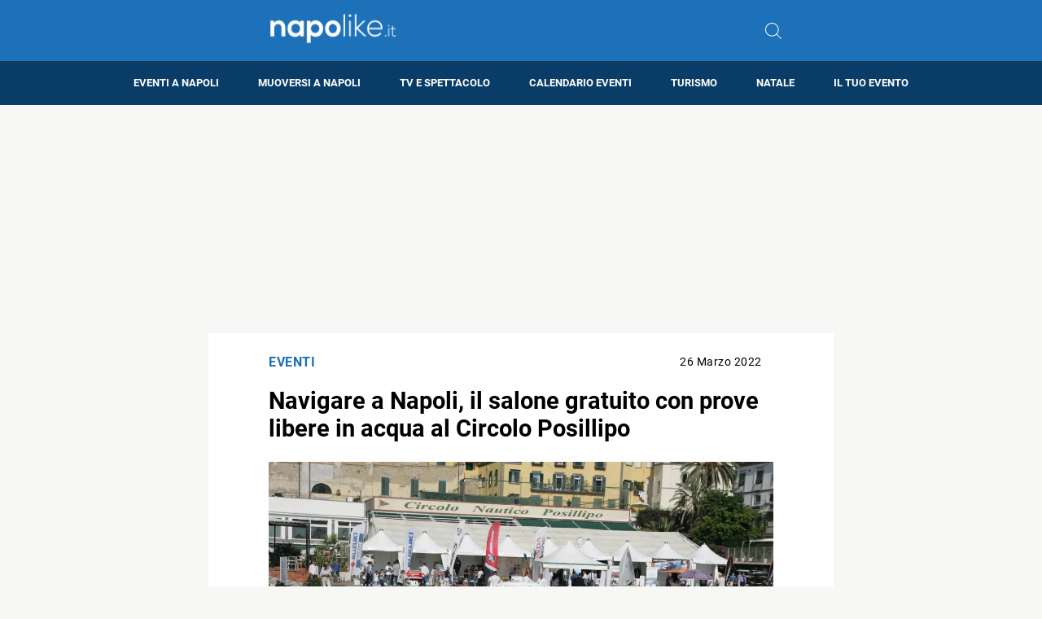

--- FILE ---
content_type: text/html; charset=utf-8
request_url: https://www.google.com/recaptcha/api2/aframe
body_size: 267
content:
<!DOCTYPE HTML><html><head><meta http-equiv="content-type" content="text/html; charset=UTF-8"></head><body><script nonce="zTBvpAM1KSOOfeY4_fnaFA">/** Anti-fraud and anti-abuse applications only. See google.com/recaptcha */ try{var clients={'sodar':'https://pagead2.googlesyndication.com/pagead/sodar?'};window.addEventListener("message",function(a){try{if(a.source===window.parent){var b=JSON.parse(a.data);var c=clients[b['id']];if(c){var d=document.createElement('img');d.src=c+b['params']+'&rc='+(localStorage.getItem("rc::a")?sessionStorage.getItem("rc::b"):"");window.document.body.appendChild(d);sessionStorage.setItem("rc::e",parseInt(sessionStorage.getItem("rc::e")||0)+1);localStorage.setItem("rc::h",'1769864684521');}}}catch(b){}});window.parent.postMessage("_grecaptcha_ready", "*");}catch(b){}</script></body></html>

--- FILE ---
content_type: application/javascript; charset=utf-8
request_url: https://fundingchoicesmessages.google.com/f/AGSKWxVq1VV77946gTqJanuUTexw9vxvpMD1tKgeT0B06dEpFUo4CPHhYtA76Zf3p_4O3BgKoHovVYqoW2bU7BdcRGmHnZCKbwm-SQozNECtH_tbkS68AGQqHdZo-JkqxV-UuGowUDbJ5Xljfd8ZQLIfPQXby48oJIXlOhjvD2-CUtETi9EIeQFsgRcz6qRG/_-nav-ad./ads-skyscraper.?advertiserid=/premium_ad.-ad-new_
body_size: -1287
content:
window['95ca36ea-f44c-4126-8651-706fd4c7051c'] = true;

--- FILE ---
content_type: application/javascript; charset=utf-8
request_url: https://fundingchoicesmessages.google.com/f/AGSKWxU74r6_hL4UE253mQMn1dGGJv5LOSHMejSc2j1arWZKoYQx6ZKa8tReiC-3Cu6Z1W07xMFzpNARocih7PCGHmF9ERZF5jGBqJJ8vSI5DmcVe-Cinx8blIpRBJ1FZHQxKRGLnsk3Ug==?fccs=W251bGwsbnVsbCxudWxsLG51bGwsbnVsbCxudWxsLFsxNzY5ODY0Njg0LDM0NzAwMDAwMF0sbnVsbCxudWxsLG51bGwsW251bGwsWzcsNl0sbnVsbCxudWxsLG51bGwsbnVsbCxudWxsLG51bGwsbnVsbCxudWxsLG51bGwsMV0sImh0dHBzOi8vd3d3Lm5hcG9saWtlLml0L25hdmlnYXJlLWEtbmFwb2xpLWlsLXNhbG9uZS1ncmF0dWl0by1jb24tcHJvdmUtbGliZXJlLWluLWFjcXVhLWFsLWNpcmNvbG8tcG9zaWxsaXBvIixudWxsLFtbOCwiRmYwUkdIVHVuOEkiXSxbOSwiZW4tVVMiXSxbMTYsIlsxLDEsMV0iXSxbMTksIjIiXSxbMTcsIlswXSJdLFsyNCwiIl0sWzI5LCJmYWxzZSJdXV0
body_size: 120
content:
if (typeof __googlefc.fcKernelManager.run === 'function') {"use strict";this.default_ContributorServingResponseClientJs=this.default_ContributorServingResponseClientJs||{};(function(_){var window=this;
try{
var rp=function(a){this.A=_.t(a)};_.u(rp,_.J);var sp=function(a){this.A=_.t(a)};_.u(sp,_.J);sp.prototype.getWhitelistStatus=function(){return _.F(this,2)};var tp=function(a){this.A=_.t(a)};_.u(tp,_.J);var up=_.ed(tp),vp=function(a,b,c){this.B=a;this.j=_.A(b,rp,1);this.l=_.A(b,_.Qk,3);this.F=_.A(b,sp,4);a=this.B.location.hostname;this.D=_.Fg(this.j,2)&&_.O(this.j,2)!==""?_.O(this.j,2):a;a=new _.Qg(_.Rk(this.l));this.C=new _.eh(_.q.document,this.D,a);this.console=null;this.o=new _.np(this.B,c,a)};
vp.prototype.run=function(){if(_.O(this.j,3)){var a=this.C,b=_.O(this.j,3),c=_.gh(a),d=new _.Wg;b=_.hg(d,1,b);c=_.C(c,1,b);_.kh(a,c)}else _.hh(this.C,"FCNEC");_.pp(this.o,_.A(this.l,_.De,1),this.l.getDefaultConsentRevocationText(),this.l.getDefaultConsentRevocationCloseText(),this.l.getDefaultConsentRevocationAttestationText(),this.D);_.qp(this.o,_.F(this.F,1),this.F.getWhitelistStatus());var e;a=(e=this.B.googlefc)==null?void 0:e.__executeManualDeployment;a!==void 0&&typeof a==="function"&&_.Uo(this.o.G,
"manualDeploymentApi")};var wp=function(){};wp.prototype.run=function(a,b,c){var d;return _.v(function(e){d=up(b);(new vp(a,d,c)).run();return e.return({})})};_.Uk(7,new wp);
}catch(e){_._DumpException(e)}
}).call(this,this.default_ContributorServingResponseClientJs);
// Google Inc.

//# sourceURL=/_/mss/boq-content-ads-contributor/_/js/k=boq-content-ads-contributor.ContributorServingResponseClientJs.en_US.Ff0RGHTun8I.es5.O/d=1/exm=ad_blocking_detection_executable,kernel_loader,loader_js_executable/ed=1/rs=AJlcJMwj_NGSDs7Ec5ZJCmcGmg-e8qljdw/m=cookie_refresh_executable
__googlefc.fcKernelManager.run('\x5b\x5b\x5b7,\x22\x5b\x5bnull,\\\x22napolike.it\\\x22,\\\x22AKsRol-2jtksIKQQB7KF6vBfLRkv5hdqznBVUDdTpNXz2mZQ38CB12K_XclTbpaXi_QhtxzVcLzQI8qzrHUJhNOeBZz5L22E_EPz9MmPwkHjAsJIJKeGUsk84OBd-55P_pT8c7irfA4V2lkOXUWhjV93C2bayQbLww\\\\u003d\\\\u003d\\\x22\x5d,null,\x5b\x5bnull,null,null,\\\x22https:\/\/fundingchoicesmessages.google.com\/f\/AGSKWxUDSXZFivt5rYGw_EkCAjjkI5XJp7v6WV6rajQisXHmsG2_V5mghURPuSqzMVUS0kappZC2LBMcfqMYVkcVcUTTZFzS_MRzL2Sba0MwrasYBZtHolCfm1BCHsUJjuNBfSc7ekYVOg\\\\u003d\\\\u003d\\\x22\x5d,null,null,\x5bnull,null,null,\\\x22https:\/\/fundingchoicesmessages.google.com\/el\/AGSKWxWsXaUXW6nvX3l77DtiWtM0qUirOQFLPHOcgqQh5j5Ck5HB1gbAiAbQ8tgVv97R5OjyqhtuacNFUihyoQrPmg6hUFFieqVWohF4AaC-VGlcb5YIHofh-EzQK_TZF0tNgzpa0fgEMw\\\\u003d\\\\u003d\\\x22\x5d,null,\x5bnull,\x5b7,6\x5d,null,null,null,null,null,null,null,null,null,1\x5d\x5d,\x5b3,1\x5d\x5d\x22\x5d\x5d,\x5bnull,null,null,\x22https:\/\/fundingchoicesmessages.google.com\/f\/AGSKWxU3vv3XgnYpQBXzaTx58Eq40X90JDxunN9e6BE322h2Q2XjPXPmlV5VleltS_AJLhwLM9B63L6ucspR2YqoRtK1lcTaIuB9t5zW2tzH5I0msduHzqX36g1q9y6pXgQFGRoHZ_O1Gw\\u003d\\u003d\x22\x5d\x5d');}